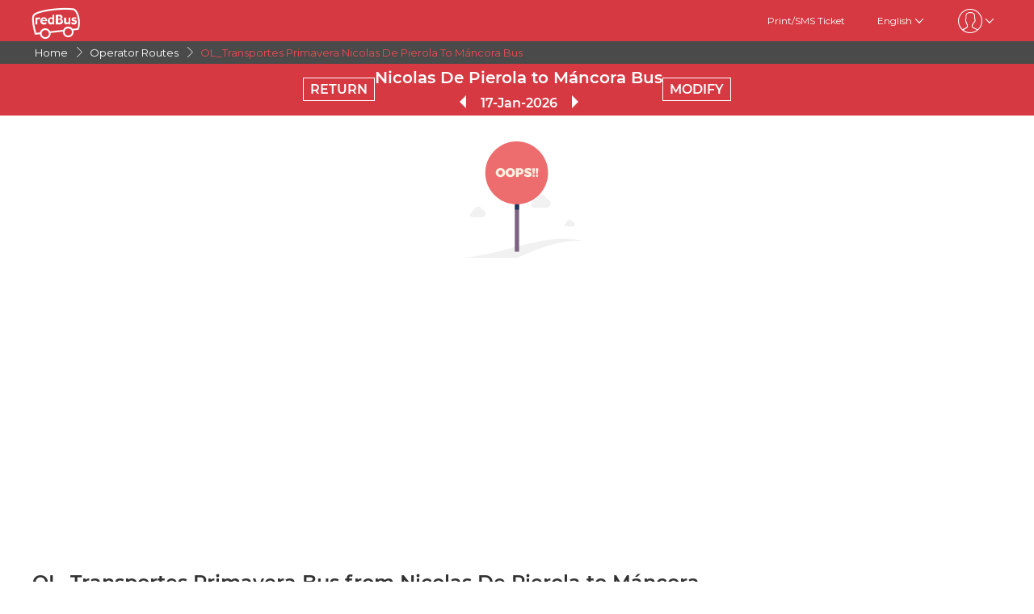

--- FILE ---
content_type: text/html; charset=utf-8
request_url: https://www.redbus.pe/en/bus-fares/ol-transportes-primavera-nicolas-de-pierola-to-m-ncora
body_size: 10751
content:
<!DOCTYPE html>
        <html lang="en">
        <head>
               <title>Nicolas De Pierola to Máncora with OL_Transportes Primavera | Buy your bus tickets</title>
               <link rel="canonical" href="https://www.redbus.pe/en/bus-fares/ol-transportes-primavera-nicolas-de-pierola-to-m-ncora">
               <meta http-equiv="content-type" content="text/html; charset=UTF-8">
               <meta name="viewport" content="initial-scale=1.0">
               <meta name="description" content="Travel safely in OL_Transportes Primavera from Nicolas De Pierola to Máncora. Find out about prices, schedules and available seats on redBus.pe ✅.">
               <meta name="classification" content="Travel">
               
                <meta property="og:type" content="website" />
                <meta property="og:description" content="Travel safely in OL_Transportes Primavera from Nicolas De Pierola to Máncora. Find out about prices, schedules and available seats on redBus.pe ✅.">
                <meta property="og:site_name" content="redBus" />
                <meta property="og:image" content="https://www.redbus.id/seoassets/redbus_logo.png">
                <meta property="og:image:type" content="image/png" />
                <meta property="og:image:width" content="200" />
                <meta property="og:image:height" content="200" />
                <meta property="og:url" content="https://www.redbus.pe/en/bus-fares/ol-transportes-primavera-nicolas-de-pierola-to-m-ncora">
                <meta property="og:title" content="Nicolas De Pierola to Máncora with OL_Transportes Primavera | Buy your bus tickets">
                <meta name="robots" content="index, follow">
                
                <link rel="shortcut icon" type="image/ico" href="/seoassets/favicon.ico">
                <link rel="preconnect" href="https://s1.rdbuz.com">
                       <link rel="preconnect" href="https://s2.rdbuz.com">
                       <link rel="preconnect" href="https://s3.rdbuz.com">
                       <link rel="preload" href="/seoassets/fonts/Montserrat-Regular_9Wlhyw.woff2" as="font" type="font/woff2" crossorigin>
                       <link rel="preload" href="/seoassets/fonts/Montserrat-SemiBold_bZF3gnD_g.woff2" as="font" type="font/woff2" crossorigin>
                       <link rel="preload" as="font" href="/seoassets/fonts/icomoon.woff2?ge98hm" type="font/woff2" crossorigin="anonymous">
                <link rel="preload stylesheet" as="style" href="/seoassets/dcr_bo_routes.css?v=1768299274773">
                <script src="/seoassets/dcr_bo_routes.js?v=1768299274773" defer></script>
                <style>*{margin:0;padding:0;font-family:Montserrat,sans-serif}html{scroll-behavior:smooth;}#c_scrollToTop{position:fixed;right:10px;bottom:10px;z-index:9999;cursor:pointer;width:50px;height:50px;background-color:#3498db;text-indent:-9999px;display:none;-webkit-border-radius:60px;-moz-border-radius:60px;border-radius:60px}#c_scrollToTop>span{position:absolute;top:50%;left:50%;margin-left:-8px;margin-top:-12px;height:0;width:0;border:8px solid transparent;border-bottom-color:#fff}</style>
                
                <link rel="alternate" hreflang="en-PE" href="https://www.redbus.pe/en/bus-fares/ol-transportes-primavera-nicolas-de-pierola-to-m-ncora"><link rel="alternate" hreflang="es-PE" href="https://www.redbus.pe/pasajes-en-bus/ol-transportes-primavera-nicolas-de-pierola-a-m-ncora">
                
                
                <style>
                    @font-face {
                        font-family: "Montserrat";
                        font-style: normal;
                        font-weight: 400;
                        src: local("Montserrat Regular"), local("Montserrat-Regular"), url('/seoassets/fonts/Montserrat-Regular_9Wlhyw.woff2') format("woff2");
                        unicode-range: U+0000-00FF, U+0131, U+0152-0153, U+02BB-02BC, U+02C6, U+02DA, U+02DC, U+2000-206F, U+2074, U+20AC, U+2122, U+2212, U+2215;
                        font-display: optional;
                    }
                    @font-face {
                        font-family: "Montserrat";
                        font-style: normal;
                        font-weight: 600;
                        src: local("Montserrat Bold"), local("Montserrat-Bold"), url('/seoassets/fonts/Montserrat-SemiBold_bZF3gnD_g.woff2') format("woff2");
                        unicode-range: U+0000-00FF, U+0131, U+0152-0153, U+02BB-02BC, U+02C6, U+02DA, U+02DC, U+2000-206F, U+2074, U+20AC, U+2122, U+2212, U+2215;
                        font-display: optional;
                    }
                </style>
                <style>
                    .sr_only {
                        position: absolute;
                        width: 1px;
                        height: 1px;
                        padding: 0;
                        margin: -1px;
                        overflow: hidden;
                        clip: rect(0, 0, 0, 0);
                        white-space: nowrap;
                        border-width: 0;
                    }
                </style>
        </head>
        <body>
            <div id="root"><div><div><div class="D121_header_wrapper"><header class="D121_header"><div class="D121_header_container"><div class="head-wrap"><a href="https://www.redbus.pe/en" title="redBus_home" class="D121_redbus_home_anchor"> <i class="icon icon-redBus_Logo D121_logo_main"></i> </a><nav class="D121_product_nav mob-hide"></nav><nav class="D121_options_nav options-nav mob-hide"><a class="D121_options_nav_a" href="https://www.redbus.pe/Home/PrintTicket"> <!-- -->Print/SMS Ticket<!-- --> </a><span class="D121_options_nav_a">English<i class="icon icon-down D121_icon_down"></i></span><span class="D121_options_nav_a"><i class="icon D121_icon_userlogo icon-userprofile"></i><i class="icon icon-down D121_icon_down"></i></span></nav><div id="D121_dropPopover" class="D121_dropPopover "></div><div id="D121_signupDrop" class="D121_signupDrop "></div></div></div></header></div><div class="C122_breadCrumb"><nav aria-label="Breadcrumb" class="C122_headerContainer"><ol itemscope="" itemType="https://schema.org/BreadcrumbList"><li itemProp="itemListElement" itemscope="" itemType="https://schema.org/ListItem"><a itemProp="item" href="https://www.redbus.pe/"><span itemProp="name">Home</span></a><span class="DC122_arrow"><i class="icon icon-right"></i></span><meta itemProp="position" content="1"/></li><li itemProp="itemListElement" itemscope="" itemType="https://schema.org/ListItem"><a itemProp="item" href="/en/bus-fares/bus-operators-routes-directory"><span itemProp="name">Operator Routes</span></a><span class="DC122_arrow"><i class="icon icon-right"></i></span><meta itemProp="position" content="2"/></li><li itemProp="itemListElement" itemscope="" itemType="https://schema.org/ListItem"><span itemProp="name">OL_Transportes Primavera Nicolas De Pierola To Máncora Bus</span><meta itemProp="position" content="3"/></li></ol><div class="C122_fareStarts"></div></nav></div><div class="D127_head D127_bo_head"><div class="D127_head_container D127_bo_container"><div class="D127_head_first" id="D127_return_cal"><span>RETURN</span></div><div class="D127_head_middle"><div><h1 class ="D127_boroute_h1"  > Nicolas De Pierola to Máncora Bus </h1></div><script type="application/ld+json">{"@context":"http://schema.org","@type":"BusTrip","departureBusStop":{"@type":"BusStop","name":"Nicolas De Pierola"},"arrivalBusStop":{"@type":"BusStop","name":"Máncora"},"provider":{"@type":"Organization","name":"OL_Transportes Primavera"}}</script><div><span class="icon icon-triangle_left D127_arrows D127_inactive"></span><span id="D127_date"> <!-- -->17-Jan-2026<!-- --> </span><span class="icon icon-triangle_right D127_arrows"></span></div></div><div class="D127_head_last"><span class="D127_head_modify " id="D127_modify_cal">MODIFY</span></div></div></div><div id="D127_main" class="D127_container_margin" style="min-height:471px;max-height:471px;margin:32px auto;width:1200px"><div id="D127_preload"><div class="D127_Srp_header_preload"></div><ul class="D127_PL_list"><li class="D127_PL_srp"><div class="D127_PL_icon-wrap"><div class="D127_PL_icon shine-me"></div></div><div class="D127_PL_cont_wrap_1"><strong class="D127_PL_cont_1 shine-me"></strong><div class="D127_PL_cont_2 shine-me"></div></div><div class="D127_PL_cont_wrap_1"><strong class="D127_PL_cont_1 shine-me"></strong><div class="D127_PL_cont_2 shine-me"></div></div><div class="D127_PL_cont_wrap_1"><strong class="D127_PL_cont_1 shine-me"></strong><div class="D127_PL_cont_2 shine-me"></div></div><div class="D127_PL_cont_wrap_1"><strong class="D127_PL_cont_1 shine-me"></strong><div class="D127_PL_cont_2 shine-me"></div></div><div class="D127_PL_cont_wrap_1"><strong class="D127_PL_cont_1 shine-me"></strong><div class="D127_PL_cont_2 shine-me"></div></div><div class="D127_PL_cont_wrap_2"><div class="D127_PL_cont_3"><div class="shine-me"></div></div><div class="D127_PL_cont_3"><div class="shine-me"></div></div><div class="D127_PL_cont_3"><div class="shine-me"></div></div></div></li><li class="D127_PL_srp"><div class="D127_PL_icon-wrap"><div class="D127_PL_icon shine-me"></div></div><div class="D127_PL_cont_wrap_1"><strong class="D127_PL_cont_1 shine-me"></strong><div class="D127_PL_cont_2 shine-me"></div></div><div class="D127_PL_cont_wrap_1"><strong class="D127_PL_cont_1 shine-me"></strong><div class="D127_PL_cont_2 shine-me"></div></div><div class="D127_PL_cont_wrap_1"><strong class="D127_PL_cont_1 shine-me"></strong><div class="D127_PL_cont_2 shine-me"></div></div><div class="D127_PL_cont_wrap_1"><strong class="D127_PL_cont_1 shine-me"></strong><div class="D127_PL_cont_2 shine-me"></div></div><div class="D127_PL_cont_wrap_1"><strong class="D127_PL_cont_1 shine-me"></strong><div class="D127_PL_cont_2 shine-me"></div></div><div class="D127_PL_cont_wrap_2"><div class="D127_PL_cont_3"><div class="shine-me"></div></div><div class="D127_PL_cont_3"><div class="shine-me"></div></div><div class="D127_PL_cont_3"><div class="shine-me"></div></div></div></li><li class="D127_PL_srp"><div class="D127_PL_icon-wrap"><div class="D127_PL_icon shine-me"></div></div><div class="D127_PL_cont_wrap_1"><strong class="D127_PL_cont_1 shine-me"></strong><div class="D127_PL_cont_2 shine-me"></div></div><div class="D127_PL_cont_wrap_1"><strong class="D127_PL_cont_1 shine-me"></strong><div class="D127_PL_cont_2 shine-me"></div></div><div class="D127_PL_cont_wrap_1"><strong class="D127_PL_cont_1 shine-me"></strong><div class="D127_PL_cont_2 shine-me"></div></div><div class="D127_PL_cont_wrap_1"><strong class="D127_PL_cont_1 shine-me"></strong><div class="D127_PL_cont_2 shine-me"></div></div><div class="D127_PL_cont_wrap_1"><strong class="D127_PL_cont_1 shine-me"></strong><div class="D127_PL_cont_2 shine-me"></div></div><div class="D127_PL_cont_wrap_2"><div class="D127_PL_cont_3"><div class="shine-me"></div></div><div class="D127_PL_cont_3"><div class="shine-me"></div></div><div class="D127_PL_cont_3"><div class="shine-me"></div></div></div></li></ul><div class="D127_view_more_preload"></div></div><div id="D127_bus_images" class="D127_modal D127_hide" style="padding-top:100px;height:100%;width:100%"><div class="D127_preview">0</div></div></div><article class="D103_main D103_container" style="container-style:[object Object]"><div class="D103_h2"><h2   id ="toc_id_3"> OL_Transportes Primavera Bus from Nicolas De Pierola  to Máncora </h2></div><div class="D103_p"><p>Travelers book OL_Transportes Primavera bus tickets as they are provided with quick service and safe travels when they ride from Nicolas De Pierola to Máncora. The bus company promises a first-class comfort service for any commuter such as business or leisure travelers. OL_Transportes Primavera provides effective bus services from Nicolas De Pierola to Máncora. The crew of expert drivers and staff ensures passengers have a  smooth ride without any discomfort.</p></div></article><div class="D245_container"><div class="D245_sub_heading">ENJOY THE APP!!</div><div class="D245_containers"><div class="D245_rating_container"><div class="D245_text_container"><div class="text_paragraph"><div class="round"><div class="tick"></div></div><p>Quick access</p></div><div class="text_paragraph"><div class="tick-container"><div class="tick"></div></div><p>Superior live tracking</p></div></div><div class="D245_ratings"><div class="D245_Playstore"><p class="ratings_count"><strong>4.7</strong> <span class="icon icon-star"></span></p><p class="download_app_text">3300 reviews</p><p class="App_name">Play Store</p></div><div class="D245_IOS"><p class="ratings_count"><strong>4.7</strong> <span class="icon icon-star"></span></p><p class="download_app_text">3300 reviews</p><p class="App_name">App Store</p></div></div></div><div class="D245_QR_code"><p class="D245_text">Scan to download</p><img src="https://st.redbus.in/seo/per/PE_Thank_you_page_app_instal_nudge_w_QR-code.png" alt="Scan to download" class="D245_QR_code_image"/></div><div class="D245_ratingContainer"><p class="D245_text">Download the App on</p><div class="download_playstore"><a href="https://m6pe.app.link/r0vAUjK4gGb" aria-label="Download redBus app from Play Store"><img class="play_store" loading="lazy" src="https://st.redbus.in/seo/icon_img/webp/play_store.webp" alt="play-store" height="40" width="137"/></a></div><div class="download_playstore"><a href="https://m6pe.app.link/r0vAUjK4gGb" aria-label="Download redBus app from App Store"><img class="play_store" loading="lazy" src="https://st.redbus.in/seo/icon_img/webp/app-store.webp" alt="app-store" height="40" width="137"/></a></div></div></div><script type="application/ld+json">{"@context":"http://schema.org/","@type":"MobileApplication","name":"redBus App","aggregateRating":{"@type":"AggregateRating","ratingValue":"4.7","reviewCount":"3300"},"applicationCategory":"TravelApplication","operatingSystem":"Android, iOS"}</script></div><article class="D103_main D103_container" style="container-style:[object Object]"><div class="D103_h2"><h2   id ="toc_id_5"> Why book a OL_Transportes Primavera bus when travelling from Nicolas De Pierola to Máncora? </h2></div><div class="D103_p"><p>If you want to travel by bus from Nicolas De Pierola to Máncora as comfortably as possible, you should consider traveling in OL_Transportes Primavera. The transportation company offers a first class service on all kinds of trips with the operator. Visiting a family member or just exploring the country, whatever reason you might have, OL_Transportes Primavera is here to ensure that you reach your destination safely. You are treated with luxury and comfort in a OL_Transportes Primavera bus when traveling from Nicolas De Pierola to Máncora.</p></div></article><section class="D108_main"><div class="D108_interlink_interlink"><div class="interlinks_header" data-linkIndex="0"><div><h2 class ="D108_hd"  > Popular Bus Routes to Máncora </h2></div><i class="icon icon-down"></i></div><div class="D108_links hide"><ul class="D108_list" data-linkIndex="0"><li class="D108_item"><a href="/en/bus-tickets/chiclayo-to-mancora">Chiclayo to Máncora Bus</a></li><li class="D108_item"><a href="/en/bus-tickets/lima-to-m-ncora">Lima to Máncora Bus</a></li><li class="D108_item"><a href="/en/bus-tickets/trujillo-to-mancora">Trujillo to Máncora Bus</a></li><li class="D108_item"><a href="/en/bus-tickets/chimbote-to-mancora">Chimbote to Máncora Bus</a></li><li class="D108_item"><a href="/en/bus-tickets/tumbes-to-mancora">Tumbes to Máncora Bus</a></li><li class="D108_item"><a href="/en/bus-tickets/routes-directory">more &gt;&gt;</a></li></ul></div></div><div class="D108_interlink_interlink"><div class="interlinks_header" data-linkIndex="1"><div><h2 class ="D108_hd"  > Top Routes For OL_Transportes Primavera </h2></div><i class="icon icon-down"></i></div><div class="D108_links hide"><ul class="D108_list" data-linkIndex="1"><li class="D108_item"><a href="/en/bus-fares/ol-transportes-primavera-lima-to-trujillo">Transportes Primavera Lima to Trujillo</a></li><li class="D108_item"><a href="/en/bus-fares/bus-operators-routes-directory">more &gt;&gt;</a></li></ul></div></div><div class="D108_interlink_interlink"><div class="interlinks_header" data-linkIndex="2"><div><h2 class ="D108_hd"  > Top Cities for OL_Transportes Primavera </h2></div><i class="icon icon-down"></i></div><div class="D108_links hide"><ul class="D108_list" data-linkIndex="2"><li class="D108_item"><a href="/en/bus-travel/transportes-primavera-trujillo">Transportes Primavera Trujillo</a></li><li class="D108_item"><a href="/en/bus-travel/ol-transportes-primavera-lima">Transportes Primavera Lima</a></li><li class="D108_item"><a href="/en/bus/operator-city-directory">more &gt;&gt;</a></li></ul></div></div><div class="D108_interlink_interlink"><div class="interlinks_header" data-linkIndex="3"><div><h2 class ="D108_hd"  > Other Bus Routes </h2></div><i class="icon icon-down"></i></div><div class="D108_links hide"><ul class="D108_list" data-linkIndex="3"><li class="D108_item"><a href="/en/bus-tickets/chepen-to-javier-prado">Chepén to Javier Prado Bus</a></li><li class="D108_item"><a href="/en/bus-tickets/mancora-to-pacasmayo">Máncora to Pacasmayo Bus</a></li><li class="D108_item"><a href="/en/bus-tickets/pausa-to-la-victoria">Pausa to La Victoria Bus</a></li><li class="D108_item"><a href="/en/bus-tickets/bagua-chica-to-terminal-pucara">Bagua Chica to Terminal Pucara Bus</a></li><li class="D108_item"><a href="/en/bus-tickets/terminal-cavassa-to-lima">Terminal Cavassa to Lima Bus</a></li><li class="D108_item"><a href="/en/bus-tickets/la-victoria-to-terminal-terrestre-de-huanta">La Victoria to Terminal Terrestre De Huanta Bus</a></li><li class="D108_item"><a href="/en/bus-tickets/av-progreso-to-terminal-terrestre-el-chimbador">Av. Progreso to Terminal Terrestre El Chimbador Bus</a></li><li class="D108_item"><a href="/en/bus-tickets/lima-to-incuyo-aya">Lima to Incuyo (Aya) Bus</a></li><li class="D108_item"><a href="/en/bus-tickets/olmos-to-tarapoto">Olmos to Tarapoto Bus</a></li><li class="D108_item"><a href="/en/bus-tickets/yurimaguas-to-segunda-jerusalen">Yurimaguas to Segunda Jerusalen Bus</a></li><li class="D108_item"><a href="/en/bus-tickets/independencia-to-javier-prado">Independencia to Javier Prado Bus</a></li><li class="D108_item"><a href="/en/bus-tickets/cahuide-to-la-victoria">Cahuide to La Victoria Bus</a></li><li class="D108_item"><a href="/en/bus-tickets/saposoa-to-yurimaguas">Saposoa to Yurimaguas Bus</a></li><li class="D108_item"><a href="/en/bus-tickets/ica-to-javier-prado">Ica to Javier Prado Bus</a></li><li class="D108_item"><a href="/en/bus-tickets/av-juan-pablo-to-tumbes">Av Juan Pablo to Tumbes Bus</a></li></ul><ul class="D108_list" data-linkIndex="3"><li class="D108_item"><a href="/en/bus-tickets/terminal-ica-to-terminal-ilo">Terminal Ica to Terminal Ilo Bus</a></li><li class="D108_item"><a href="/en/bus-tickets/barranca-to-yungay">Barranca to Yungay Bus</a></li><li class="D108_item"><a href="/en/bus-tickets/chepen-to-terminal-tarapoto">Chepén to Terminal Tarapoto Bus</a></li><li class="D108_item"><a href="/en/bus-tickets/agencia-huaura-to-m-ncora">Agencia Huaura to Máncora Bus</a></li><li class="D108_item"><a href="/en/bus-tickets/chachapoyas-to-javier-prado">Chachapoyas to Javier Prado Bus</a></li><li class="D108_item"><a href="/en/bus-tickets/routes-directory">more &gt;&gt;</a></li></ul></div></div><div class="D108_interlink_interlink"><div class="interlinks_header" data-linkIndex="4"><div><h2 class ="D108_hd"  > Other Bus Operators </h2></div><i class="icon icon-down"></i></div><div class="D108_links hide"><ul class="D108_list" data-linkIndex="4"><li class="D108_item"><a href="/en/operator/internacional-crucero-bus-tickets">Internacional Crucero</a></li><li class="D108_item"><a href="/en/operator/mendoza-bus-bus-tickets">Mendoza Bus</a></li><li class="D108_item"><a href="/en/operator/royal-palace-bus-tickets">Royal Palace</a></li><li class="D108_item"><a href="/en/operator/linea-bus-tickets">Linea</a></li><li class="D108_item"><a href="/en/operator/latino-tours-bus-tickets">Latino Tours</a></li><li class="D108_item"><a href="/en/operator/transportes-expreso-14-bus-tickets">Transportes Expreso 14</a></li><li class="D108_item"><a href="/en/operator/delgado-rodriguez-bus-tickets">Delgado Rodriguez</a></li><li class="D108_item"><a href="/en/operator/divino-vip-bus-tickets">Divino VIP</a></li><li class="D108_item"><a href="/en/operator/turismo-rosario-bus-tickets">Rosario VIP</a></li><li class="D108_item"><a href="/en/operator/peruvian-bus-bus-tickets">Peruvian Bus</a></li><li class="D108_item"><a href="/en/operator/wari-palomino-bus-tickets">Palomino</a></li><li class="D108_item"><a href="/en/operator/transtur-bus-tickets">TRANSTUR</a></li><li class="D108_item"><a href="/en/operator/america-express-bus-tickets">America Express</a></li><li class="D108_item"><a href="/en/operator/transportes-nacional-san-pedro-bus-tickets">Transportes Nacional San Pedro</a></li><li class="D108_item"><a href="/en/operator/santa-ana-bus-tickets">Santa ana</a></li></ul><ul class="D108_list" data-linkIndex="4"><li class="D108_item"><a href="/en/operator/turismo-tacna-internacional-bus-tickets">Turismo Tacna Internacional</a></li><li class="D108_item"><a href="/en/operator/turismo-san-luis-bus-tickets">Turismo San Luis</a></li><li class="D108_item"><a href="/en/operator/turismo-universal-bus-tickets">Turismo Universal</a></li><li class="D108_item"><a href="/en/operator/allinbus-bus-tickets">Allinbus</a></li><li class="D108_item"><a href="/en/operator/turismo-puma-bus-tickets">Turismo Puma</a></li><li class="D108_item"><a href="/en/operator/bus-operators-directory">more &gt;&gt;</a></li></ul></div></div></section><div class="D109_footerLink"><div class="D109_footerLinkContainer"><section><div><h2 class ="D109_heading"  > Discover Peruvian cities by bus </h2></div><ul><li><a href="/en/city/arequipa-bus-tickets">Bus tickets to Arequipa</a></li><li><a href="/en/city/paracas-bus-tickets">Bus tickets to Paracas</a></li><li><a href="/en/city/ica-bus-tickets">Bus tickets to Ica</a></li><li><a href="/en/city/ayacucho-bus-tickets">Bus tickets to Ayacucho</a></li><li><a href="/en/city/trujillo-bus-tickets">Bus tickets to Trujillo</a></li><li><a href="/en/city/mancora-bus-tickets">Bus tickets to Mancora</a></li><li><a href="/en/city/chiclayo-bus-tickets">Bus tickets to Chiclayo</a></li><li><a href="/en/city/nazca-bus-tickets">Bus tickets to Nazca</a></li><li><a href="/en/city/huaraz-bus-tickets">Bus tickets to Huaraz</a></li><li><a href="/en/city/cusco-bus-tickets">Bus tickets to Cusco</a></li><li><a href="/en/buses/cities-directory">Peruvian Cities by Bus</a></li></ul></section><section><div><h2 class ="D109_heading"  > Bus companies in Peru </h2></div><ul><li><a href="/en/operator/civa-bus-tickets">Booking Civa bus tickets</a></li><li><a href="/en/operator/oltursa-bus-tickets">Booking Oltursa bus tickets</a></li><li><a href="/en/operator/tepsa-bus-tickets">Booking Tepsa bus tickets</a></li><li><a href="/en/operator/linea-bus-tickets">Booking Linea bus tickets</a></li><li><a href="/en/operator/megabus-bus-tickets">Booking Megabus bus tickets</a></li><li><a href="/en/operator/movil-tours-bus-tickets">Booking Movil bus tickets</a></li><li><a href="/en/operator/excluciva-bus-tickets">Booking Excluciva bus tickets</a></li><li><a href="/en/operator/perubus-bus-tickets">Booking Perubus bus tickets</a></li><li><a href="/en/operator/wari-palomino-bus-tickets">Booking Wari Palomino bus tickets</a></li><li><a href="/en/operator/bus-operators-directory">Peru Bus Companies</a></li></ul></section><section><div><h2 class ="D109_heading"  > Find bus tickets </h2></div><ul><li><a href="/en/bus-tickets/lima-to-arequipa">Bus tickets from Lima to Arequipa</a></li><li><a href="/en/bus-tickets/lima-to-cusco">Bus tickets from Lima to Cusco</a></li><li><a href="/en/bus-tickets/lima-to-huaraz">Bus tickets from Lima to Huaraz</a></li><li><a href="/en/bus-tickets/lima-to-ica">Bus tickets from Lima to Ica</a></li><li><a href="/en/bus-tickets/lima-to-mancora">Bus tickets from Lima to Mancora</a></li><li><a href="/en/bus-tickets/lima-to-nazca">Bus tickets from Lima to Nazca</a></li><li><a href="/en/bus-tickets/lima-to-paracas">Bus tickets from Lima to Paracas</a></li><li><a href="/en/bus-tickets/lima-to-trujillo">Bus tickets from Lima to Trujillo</a></li><li><a href="/en/bus-tickets/lima-to-chiclayo">Bus tickets from Lima to Chiclayo</a></li><li><a href="/en/bus-tickets/lima-to-ayacucho">Bus tickets from Lima to Ayacucho</a></li><li><a href="/en/bus-tickets/lima-to-cajamarca">Bus tickets from Lima to Cajamarca</a></li><li><a href="/en/bus-tickets/lima-to-tacna">Bus tickets from Lima to Tacna</a></li><li><a href="/en/bus-tickets/lima-to-tarapoto">Bus tickets from Lima to Tarapoto</a></li><li><a href="/en/bus-tickets/routes-directory">Peru Bus Tickets</a></li></ul></section></div></div><footer class="C111_footer"><div class="C111_footerContainer"><section class=""><div class="C111_logo"><span class="icon icon-redBus_Logo"></span></div><div class="DC111_text_content">redBus is the world's largest online bus ticket booking service. It has been trusted by more than 25 million customers globally. redBus offers bus ticket bookings through websites, iOS and android applications for major routes in Latam(Columbia and Peru).</div></section><section class="footerLinksHeader"><p class="footer_heading">About redBus</p><ul><li><a href="https://www.redbus.pe/en/info/aboutus">About Us</a></li></ul><ul><li><a href="https://www.redbus.pe/en/info/contactus">Contact us</a></li></ul><ul><li><a href="https://www.redbus.pe/en/book-bus-tickets-of-the-safest-bus-companies-in-peru">Companies</a></li></ul><ul><li><a href="https://www.redbus.pe/en/sitemap.html">Sitemap</a></li></ul></section><section class="footerLinksHeader"><p class="footer_heading">Info</p><ul><li><a href="https://www.redbus.pe/en/info/termscondition">T &amp; C</a></li></ul><ul><li><a href="https://www.redbus.pe/en/info/privacypolicy">Privacy Terms</a></li></ul><ul><li><a href="https://www.redbus.pe/en/info/cookiepolicy">Cookie Provisions</a></li></ul><ul><li><a href="https://www.redbus.pe/en/info/faq">Question and answer</a></li></ul><ul><li><a href="https://www.redbus.pe/en/info/reimbursementpolicy">Reimbursement Policy</a></li></ul><ul><li><a href="https://www.redbus.pe/en/bookofcomplaints">Book of complaints</a></li></ul><ul><li><a href="https://partner.redbus.pe/">Agent Registration</a></li></ul></section><section class="footerLinksHeader"><p class="footer_heading">Global Sites</p><ul><li><a href="https://www.redbus.in/">India</a></li></ul><ul><li><a href="https://www.redbus.id/">Indonesia</a></li></ul><ul><li><a href="https://www.redbus.sg/">Singapore</a></li></ul><ul><li><a href="https://www.redbus.my/">Malaysia</a></li></ul><ul><li><a href="https://www.redbus.vn/">Vietnam</a></li></ul><ul><li><a href="https://www.redbus.com.kh/">Cambodia</a></li></ul><ul><li><a href="https://www.redbus.co/">Colombia</a></li></ul><ul><li><a href="https://www.redbus.pe/">Peru</a></li></ul><ul><li><a href="https://www.redbus.com/">International</a></li></ul></section></div><div class="C111_social_media_wrap"><div class="C111_copyright">Ⓒ 2025 ibibogroup All rights reserverd</div><div class="C111_socialIcons"><a title="facebook" href="https://www.facebook.com/redBus.pe/"><span class="icon-social_facebook"></span></a><a title="twitter" href="https://twitter.com/redbus_pe"><span class=""></span></a><a title="instagram" href="https://www.instagram.com/redbus_pe"><span class="icon-social_instagram"></span></a></div></div></footer></div></div></div>
            <div id="signUpMod"></div>
            <div id="center-loader"></div>
            <div id="toast"></div>
            <script>
                if(!true){window.dataLayer=[];}
                console.log("RB-IIP: V294");
            </script>
            <span onclick="scrollTopAnimated(500)" id="c_scrollToTop" style="display: none;">Top<span></span></span>
            <script>window.INITIAL_STATE={"partials":{"partialData":[{"uiComponentId":"C_121","dataType":"HEADER","content":{"heading":"OL_Transportes Primavera Bus from Nicolas De Pierola  to Máncora","var1":"reviews","data":{"menu":[{"imageURL":"icon-redBus_Logo","type":"logo"}],"subMenu":[{"label":"Print\u002FSMS Ticket","link":"Home\u002FPrintTicket","type":"labelWithlink"},{"type":"dropdown","values":[{"label":"English","link":"en\u002Fbus-fares\u002Fol-transportes-primavera-nicolas-de-pierola-to-m-ncora"},{"label":"Español","link":"pasajes-en-bus\u002Fol-transportes-primavera-nicolas-de-pierola-a-m-ncora"}]},{"type":"signindropdown","values":[{"label":"Sign In\u002FSign Up","showSignInIframe":true},{"label":"My Trips","link":"myprofile#trips","showOnLoggedin":true},{"label":"Wallet","link":"myprofile#walletHistory","showOnLoggedin":true},{"label":"My Profile","link":"myprofile#","showOnLoggedin":true},{"label":"Change Password","link":"myprofile#updatePassword","showOnLoggedin":true},{"label":"Sign Out","showOnLoggedin":true,"isLogout":true}]}],"navMenu":[{"label":"Login\u002FSignup","link":"signin-iframe","type":"labelWithlink","identifier":"signin_signup"},{"label":"Profile","link":"user\u002Fprofile","type":"labelWithlink","showOnLoggedin":true,"identifier":"signin_signup"},{"label":"Wallet","link":"walletHistory","type":"labelWithlink","showOnLoggedin":true,"identifier":"signin_signup","isWallet":true},{"label":"Search Buses","type":"labelWithlink"},{"label":"Offers","link":"offers","type":"labelWithlink"},{"label":"Customer Care","link":"contactus","type":"labelWithlink"},{"label":"Get Ticket Details","link":"searchticket","type":"labelWithlink"},{"label":"Terms and Condition","link":"terms","type":"labelWithlink"},{"type":"dropdown","values":[{"label":"English","link":"en\u002Fbus-fares\u002Fol-transportes-primavera-nicolas-de-pierola-to-m-ncora"},{"label":"Español","link":"pasajes-en-bus\u002Fol-transportes-primavera-nicolas-de-pierola-a-m-ncora"}]},{"label":"Logout","type":"label","showOnLoggedin":true,"isLogout":true,"identifier":"signin_signup"}]}},"headerType":"h1","doNotShowOnTOC":true,"toc_id":"toc_id_0","isNoFetchInv":false,"isNoReview":true},{"uiComponentId":"C_122","dataType":"BREAD_CRUMB","content":{"data":[{"data":"Home","link":"https:\u002F\u002Fwww.redbus.pe\u002F","type":"LABEL_WITH_ABSOLUTE_LINK"},{"data":"Operator Routes","link":"en\u002Fbus-fares\u002Fbus-operators-routes-directory","type":"labelWithLink"},{"data":"OL_Transportes Primavera Nicolas De Pierola To Máncora Bus","type":"label"}]},"doNotShowOnTOC":true,"toc_id":"toc_id_1"},{"uiComponentId":"C_127","content":{"heading":"\u003Ccount\u003E results found for Nicolas De Pierola to Máncora","var1":"Alternate routes","var2":"Available Bus Options","var3":"Buses","var4":"View buses","var5":"KM","fareLabel":"Fare Starts From","returnLabel":"RETURN","routeLabel":"Nicolas De Pierola to Máncora Bus","colLabelOp":"OPERATOR","colLabelDept":"DEPARTURE","colLabelArr":"ARRIVAL","colLabelRatings":"RATINGS","colLabelSeats":"SEATS AVAILABLE","colLabelFare":"FARE","busLabelAmenities":"Amenities","busLabelBPDP":"Boarding & Dropping Points","busLabelReviews":"Reviews","busLabelCP":"Cancellation Policy","viewMoreOptionsLabel":"\u003CbusCount\u003E MORE BUS OPTIONS","seatsLabel":"SEATS","viewSeatsLabel":"VIEW SEATS","noRatingsLabel":"No Ratings","windowsLabel":"WINDOW","oopsLabel1":"Oops! No buses found.","oopsLabel2":"There are no buses found in this route for the selected date of journey. Please try a different route or date.","moreBusOptionsToolTip":"More Bus Options","busLabelBusPhotos":"Bus Photos","displaymsg":"We’re showing you buses for","displaymsg1":"To change the date click on the date panel above","displaymsg2":"Got it","modifyLabel":"MODIFY","ratingsLabel":"RATINGS","deptTimeLabel":"Dep time","priceLabel":"Price","pickUpLabel":"Boarding Points","dropOffLabel":"Dropping Points"},"headerType":"h1","doNotShowOnTOC":true,"toc_id":"toc_id_2"},{"uiComponentId":"C_103","content":{"heading":"OL_Transportes Primavera Bus from Nicolas De Pierola  to Máncora","body":"\u003Cp\u003ETravelers book OL_Transportes Primavera bus tickets as they are provided with quick service and safe travels when they ride from Nicolas De Pierola to Máncora. The bus company promises a first-class comfort service for any commuter such as business or leisure travelers. OL_Transportes Primavera provides effective bus services from Nicolas De Pierola to Máncora. The crew of expert drivers and staff ensures passengers have a  smooth ride without any discomfort.\u003C\u002Fp\u003E"},"headerType":"h2","country":"PER","toc_id":"toc_id_3"},{"uiComponentId":"C_245","content":{"heading":"ENJOY THE APP!","subHeading":"ENJOY THE APP!!","content1":"Scan to download","content2":"Download the App on","data":[{"label":"Rating","text":"4.7 ★"},{"label":"Reviews","text":"2M"},{"label":"Downloads","text":"50M+"}],"dataInfo":{"appRating":"4.7","appReviewCount":"3300","appStoreDownloadLink":"https:\u002F\u002Fm6pe.app.link\u002Fr0vAUjK4gGb","appStoreImg":"https:\u002F\u002Fst.redbus.in\u002Fseo\u002Ficon_img\u002Fwebp\u002Fapp-store.webp","appStoreImgAltTxt":"app-store","appText":"App Store","iosAppRating":"4.7","iosAppText":"3300 reviews","playStoreDownloadLink":"https:\u002F\u002Fm6pe.app.link\u002Fr0vAUjK4gGb","playStoreImg":"https:\u002F\u002Fst.redbus.in\u002Fseo\u002Ficon_img\u002Fwebp\u002Fplay_store.webp","playStoreImgAltTxt":"play-store","playStoreText":"Play Store","text":"3300 reviews","var2":"Quick access","var3":"Superior live tracking","var4":"https:\u002F\u002Fst.redbus.in\u002Fseo\u002Fper\u002FPE_Thank_you_page_app_instal_nudge_w_QR-code.png"}},"headerType":"h2","doNotShowOnTOC":true,"toc_id":"toc_id_4"},{"uiComponentId":"C_103","content":{"heading":"Why book a OL_Transportes Primavera bus when travelling from Nicolas De Pierola to Máncora?","body":"\u003Cp\u003EIf you want to travel by bus from Nicolas De Pierola to Máncora as comfortably as possible, you should consider traveling in OL_Transportes Primavera. The transportation company offers a first class service on all kinds of trips with the operator. Visiting a family member or just exploring the country, whatever reason you might have, OL_Transportes Primavera is here to ensure that you reach your destination safely. You are treated with luxury and comfort in a OL_Transportes Primavera bus when traveling from Nicolas De Pierola to Máncora.\u003C\u002Fp\u003E"},"headerType":"h2","country":"PER","toc_id":"toc_id_5"},{"uiComponentId":"C_108","group":"interlink","collection":[{"dataType":"POPULAR_SD_TO_DST","content":{"heading":"Popular Bus Routes to Máncora","data":[{"item":"Chiclayo to Máncora Bus","link":"en\u002Fbus-tickets\u002Fchiclayo-to-mancora"},{"item":"Lima to Máncora Bus","link":"en\u002Fbus-tickets\u002Flima-to-m-ncora"},{"item":"Trujillo to Máncora Bus","link":"en\u002Fbus-tickets\u002Ftrujillo-to-mancora"},{"item":"Chimbote to Máncora Bus","link":"en\u002Fbus-tickets\u002Fchimbote-to-mancora"},{"item":"Tumbes to Máncora Bus","link":"en\u002Fbus-tickets\u002Ftumbes-to-mancora"},{"item":"more \u003E\u003E","link":"en\u002Fbus-tickets\u002Froutes-directory","type":"labelWithLink"}]},"toc_id":"toc_id_6"},{"dataType":"POPULAR_OP_SD_FOR_OP","content":{"heading":"Top Routes For OL_Transportes Primavera","data":[{"item":"Transportes Primavera Lima to Trujillo","link":"en\u002Fbus-fares\u002Fol-transportes-primavera-lima-to-trujillo"},{"item":"more \u003E\u003E","link":"en\u002Fbus-fares\u002Fbus-operators-routes-directory","type":"labelWithLink"}]},"toc_id":"toc_id_7"},{"dataType":"POPULAR_LOCATION_FOR_OP","content":{"heading":"Top Cities for OL_Transportes Primavera","data":[{"item":"Transportes Primavera Trujillo","link":"en\u002Fbus-travel\u002Ftransportes-primavera-trujillo"},{"item":"Transportes Primavera Lima","link":"en\u002Fbus-travel\u002Fol-transportes-primavera-lima"},{"item":"more \u003E\u003E","link":"en\u002Fbus\u002Foperator-city-directory","type":"labelWithLink"}]},"toc_id":"toc_id_8"},{"dataType":"OTHER_SD","content":{"heading":"Other Bus Routes","data":[{"item":"Chepén to Javier Prado Bus","link":"en\u002Fbus-tickets\u002Fchepen-to-javier-prado"},{"item":"Máncora to Pacasmayo Bus","link":"en\u002Fbus-tickets\u002Fmancora-to-pacasmayo"},{"item":"Pausa to La Victoria Bus","link":"en\u002Fbus-tickets\u002Fpausa-to-la-victoria"},{"item":"Bagua Chica to Terminal Pucara Bus","link":"en\u002Fbus-tickets\u002Fbagua-chica-to-terminal-pucara"},{"item":"Terminal Cavassa to Lima Bus","link":"en\u002Fbus-tickets\u002Fterminal-cavassa-to-lima"},{"item":"La Victoria to Terminal Terrestre De Huanta Bus","link":"en\u002Fbus-tickets\u002Fla-victoria-to-terminal-terrestre-de-huanta"},{"item":"Av. Progreso to Terminal Terrestre El Chimbador Bus","link":"en\u002Fbus-tickets\u002Fav-progreso-to-terminal-terrestre-el-chimbador"},{"item":"Lima to Incuyo (Aya) Bus","link":"en\u002Fbus-tickets\u002Flima-to-incuyo-aya"},{"item":"Olmos to Tarapoto Bus","link":"en\u002Fbus-tickets\u002Folmos-to-tarapoto"},{"item":"Yurimaguas to Segunda Jerusalen Bus","link":"en\u002Fbus-tickets\u002Fyurimaguas-to-segunda-jerusalen"},{"item":"Independencia to Javier Prado Bus","link":"en\u002Fbus-tickets\u002Findependencia-to-javier-prado"},{"item":"Cahuide to La Victoria Bus","link":"en\u002Fbus-tickets\u002Fcahuide-to-la-victoria"},{"item":"Saposoa to Yurimaguas Bus","link":"en\u002Fbus-tickets\u002Fsaposoa-to-yurimaguas"},{"item":"Ica to Javier Prado Bus","link":"en\u002Fbus-tickets\u002Fica-to-javier-prado"},{"item":"Av Juan Pablo to Tumbes Bus","link":"en\u002Fbus-tickets\u002Fav-juan-pablo-to-tumbes"},{"item":"Terminal Ica to Terminal Ilo Bus","link":"en\u002Fbus-tickets\u002Fterminal-ica-to-terminal-ilo"},{"item":"Barranca to Yungay Bus","link":"en\u002Fbus-tickets\u002Fbarranca-to-yungay"},{"item":"Chepén to Terminal Tarapoto Bus","link":"en\u002Fbus-tickets\u002Fchepen-to-terminal-tarapoto"},{"item":"Agencia Huaura to Máncora Bus","link":"en\u002Fbus-tickets\u002Fagencia-huaura-to-m-ncora"},{"item":"Chachapoyas to Javier Prado Bus","link":"en\u002Fbus-tickets\u002Fchachapoyas-to-javier-prado"},{"item":"more \u003E\u003E","link":"en\u002Fbus-tickets\u002Froutes-directory","type":"labelWithLink"}]},"toc_id":"toc_id_9"},{"dataType":"OTHER_OP","content":{"heading":"Other Bus Operators","data":[{"item":"Internacional Crucero","link":"en\u002Foperator\u002Finternacional-crucero-bus-tickets"},{"item":"Mendoza Bus","link":"en\u002Foperator\u002Fmendoza-bus-bus-tickets"},{"item":"Royal Palace","link":"en\u002Foperator\u002Froyal-palace-bus-tickets"},{"item":"Linea","link":"en\u002Foperator\u002Flinea-bus-tickets"},{"item":"Latino Tours","link":"en\u002Foperator\u002Flatino-tours-bus-tickets"},{"item":"Transportes Expreso 14","link":"en\u002Foperator\u002Ftransportes-expreso-14-bus-tickets"},{"item":"Delgado Rodriguez","link":"en\u002Foperator\u002Fdelgado-rodriguez-bus-tickets"},{"item":"Divino VIP","link":"en\u002Foperator\u002Fdivino-vip-bus-tickets"},{"item":"Rosario VIP","link":"en\u002Foperator\u002Fturismo-rosario-bus-tickets"},{"item":"Peruvian Bus","link":"en\u002Foperator\u002Fperuvian-bus-bus-tickets"},{"item":"Palomino","link":"en\u002Foperator\u002Fwari-palomino-bus-tickets"},{"item":"TRANSTUR","link":"en\u002Foperator\u002Ftranstur-bus-tickets"},{"item":"America Express","link":"en\u002Foperator\u002Famerica-express-bus-tickets"},{"item":"Transportes Nacional San Pedro","link":"en\u002Foperator\u002Ftransportes-nacional-san-pedro-bus-tickets"},{"item":"Santa ana","link":"en\u002Foperator\u002Fsanta-ana-bus-tickets"},{"item":"Turismo Tacna Internacional","link":"en\u002Foperator\u002Fturismo-tacna-internacional-bus-tickets"},{"item":"Turismo San Luis","link":"en\u002Foperator\u002Fturismo-san-luis-bus-tickets"},{"item":"Turismo Universal","link":"en\u002Foperator\u002Fturismo-universal-bus-tickets"},{"item":"Allinbus","link":"en\u002Foperator\u002Fallinbus-bus-tickets"},{"item":"Turismo Puma","link":"en\u002Foperator\u002Fturismo-puma-bus-tickets"},{"item":"more \u003E\u003E","link":"en\u002Foperator\u002Fbus-operators-directory","type":"labelWithLink"}]},"toc_id":"toc_id_10"}],"headerType":"h2"},{"uiComponentId":"C_109","dataType":"SEOFOOTER","content":{"data":[{"heading":{"label":"Discover Peruvian cities by bus"},"links":[{"label":"Bus tickets to Arequipa","link":"en\u002Fcity\u002Farequipa-bus-tickets"},{"label":"Bus tickets to Paracas","link":"en\u002Fcity\u002Fparacas-bus-tickets"},{"label":"Bus tickets to Ica","link":"en\u002Fcity\u002Fica-bus-tickets"},{"label":"Bus tickets to Ayacucho","link":"en\u002Fcity\u002Fayacucho-bus-tickets"},{"label":"Bus tickets to Trujillo","link":"en\u002Fcity\u002Ftrujillo-bus-tickets"},{"label":"Bus tickets to Mancora","link":"en\u002Fcity\u002Fmancora-bus-tickets"},{"label":"Bus tickets to Chiclayo","link":"en\u002Fcity\u002Fchiclayo-bus-tickets"},{"label":"Bus tickets to Nazca","link":"en\u002Fcity\u002Fnazca-bus-tickets"},{"label":"Bus tickets to Huaraz","link":"en\u002Fcity\u002Fhuaraz-bus-tickets"},{"label":"Bus tickets to Cusco","link":"en\u002Fcity\u002Fcusco-bus-tickets"},{"label":"Peruvian Cities by Bus","link":"en\u002Fbuses\u002Fcities-directory"}]},{"heading":{"label":"Bus companies in Peru"},"links":[{"label":"Booking Civa bus tickets","link":"en\u002Foperator\u002Fciva-bus-tickets"},{"label":"Booking Oltursa bus tickets","link":"en\u002Foperator\u002Foltursa-bus-tickets"},{"label":"Booking Tepsa bus tickets","link":"en\u002Foperator\u002Ftepsa-bus-tickets"},{"label":"Booking Linea bus tickets","link":"en\u002Foperator\u002Flinea-bus-tickets"},{"label":"Booking Megabus bus tickets","link":"en\u002Foperator\u002Fmegabus-bus-tickets"},{"label":"Booking Movil bus tickets","link":"en\u002Foperator\u002Fmovil-tours-bus-tickets"},{"label":"Booking Excluciva bus tickets","link":"en\u002Foperator\u002Fexcluciva-bus-tickets"},{"label":"Booking Perubus bus tickets","link":"en\u002Foperator\u002Fperubus-bus-tickets"},{"label":"Booking Wari Palomino bus tickets","link":"en\u002Foperator\u002Fwari-palomino-bus-tickets"},{"label":"Peru Bus Companies","link":"en\u002Foperator\u002Fbus-operators-directory"}]},{"heading":{"label":"Find bus tickets"},"links":[{"label":"Bus tickets from Lima to Arequipa","link":"en\u002Fbus-tickets\u002Flima-to-arequipa"},{"label":"Bus tickets from Lima to Cusco","link":"en\u002Fbus-tickets\u002Flima-to-cusco"},{"label":"Bus tickets from Lima to Huaraz","link":"en\u002Fbus-tickets\u002Flima-to-huaraz"},{"label":"Bus tickets from Lima to Ica","link":"en\u002Fbus-tickets\u002Flima-to-ica"},{"label":"Bus tickets from Lima to Mancora","link":"en\u002Fbus-tickets\u002Flima-to-mancora"},{"label":"Bus tickets from Lima to Nazca","link":"en\u002Fbus-tickets\u002Flima-to-nazca"},{"label":"Bus tickets from Lima to Paracas","link":"en\u002Fbus-tickets\u002Flima-to-paracas"},{"label":"Bus tickets from Lima to Trujillo","link":"en\u002Fbus-tickets\u002Flima-to-trujillo"},{"label":"Bus tickets from Lima to Chiclayo","link":"en\u002Fbus-tickets\u002Flima-to-chiclayo"},{"label":"Bus tickets from Lima to Ayacucho","link":"en\u002Fbus-tickets\u002Flima-to-ayacucho"},{"label":"Bus tickets from Lima to Cajamarca","link":"en\u002Fbus-tickets\u002Flima-to-cajamarca"},{"label":"Bus tickets from Lima to Tacna","link":"en\u002Fbus-tickets\u002Flima-to-tacna"},{"label":"Bus tickets from Lima to Tarapoto","link":"en\u002Fbus-tickets\u002Flima-to-tarapoto"},{"label":"Peru Bus Tickets","link":"en\u002Fbus-tickets\u002Froutes-directory"}]}]},"headerType":"h2","doNotShowOnTOC":true,"toc_id":"toc_id_11"},{"uiComponentId":"C_111","dataType":"FOOTER","content":{"data":{"sections":[{"heading":{"label":"About redBus"},"links":[{"label":"About Us","link":"en\u002Finfo\u002Faboutus"},{"label":"Contact us","link":"en\u002Finfo\u002Fcontactus"},{"label":"Companies","link":"en\u002Fbook-bus-tickets-of-the-safest-bus-companies-in-peru"},{"label":"Sitemap","link":"en\u002Fsitemap.html"}]},{"heading":{"label":"Info"},"links":[{"label":"T & C","link":"en\u002Finfo\u002Ftermscondition"},{"label":"Privacy Terms","link":"en\u002Finfo\u002Fprivacypolicy"},{"label":"Cookie Provisions","link":"en\u002Finfo\u002Fcookiepolicy"},{"label":"Question and answer","link":"en\u002Finfo\u002Ffaq"},{"label":"Reimbursement Policy","link":"en\u002Finfo\u002Freimbursementpolicy"},{"label":"Book of complaints","link":"en\u002Fbookofcomplaints"},{"label":"Agent Registration","link":"https:\u002F\u002Fpartner.redbus.pe\u002F","type":"LABEL_WITH_ABSOLUTE_LINK"}]},{"heading":{"label":"Global Sites"},"links":[{"label":"India","link":"https:\u002F\u002Fwww.redbus.in\u002F","type":"LABEL_WITH_ABSOLUTE_LINK"},{"label":"Indonesia","link":"https:\u002F\u002Fwww.redbus.id\u002F","type":"LABEL_WITH_ABSOLUTE_LINK"},{"label":"Singapore","link":"https:\u002F\u002Fwww.redbus.sg\u002F","type":"LABEL_WITH_ABSOLUTE_LINK"},{"label":"Malaysia","link":"https:\u002F\u002Fwww.redbus.my\u002F","type":"LABEL_WITH_ABSOLUTE_LINK"},{"label":"Vietnam","link":"https:\u002F\u002Fwww.redbus.vn\u002F","type":"LABEL_WITH_ABSOLUTE_LINK"},{"label":"Cambodia","link":"https:\u002F\u002Fwww.redbus.com.kh\u002F","type":"LABEL_WITH_ABSOLUTE_LINK"},{"label":"Colombia","link":"https:\u002F\u002Fwww.redbus.co\u002F","type":"LABEL_WITH_ABSOLUTE_LINK"},{"label":"Peru","link":"https:\u002F\u002Fwww.redbus.pe\u002F","type":"LABEL_WITH_ABSOLUTE_LINK"},{"label":"International","link":"https:\u002F\u002Fwww.redbus.com\u002F","type":"LABEL_WITH_ABSOLUTE_LINK"}]}],"aboutSection":{"headerIcon":"icon-redBus_Logo","content":{"label":"redBus is the world's largest online bus ticket booking service. It has been trusted by more than 25 million customers globally. redBus offers bus ticket bookings through websites, iOS and android applications for major routes in Latam(Columbia and Peru)."},"socialMediaLinks":[{"icon":"icon-social_facebook","link":"https:\u002F\u002Fwww.facebook.com\u002FredBus.pe\u002F","type":"facebook"},{"link":"https:\u002F\u002Ftwitter.com\u002Fredbus_pe","type":"twitter"},{"icon":"icon-social_instagram","link":"https:\u002F\u002Fwww.instagram.com\u002Fredbus_pe","type":"instagram"}],"footer":"Ⓒ 2025 ibibogroup All rights reserverd"},"organizationSection":{}}},"headerType":"h2","doNotShowOnTOC":true,"toc_id":"toc_id_12"}]},"currentCid":"","url":"\u002Fen\u002Fbus-fares\u002Fol-transportes-primavera-nicolas-de-pierola-to-m-ncora","isAMP":false,"pageMeta":{"country":"PER","language":"EN","defaultLanguage":"ES","langLabel":"English","countryCode":"PE","sourceId":"202151","destinationId":"195637","sourceName":"Nicolas De Pierola","destinationName":"Máncora","operatorId":["17204","21916"],"boRoutes":true,"pname":"boroutes","dtype":"DESKTOP","isSignedIn":false,"heroImage":"","oneTapSupport":true,"amenName":{},"operatorName":"OL_Transportes Primavera","channel":"WEB_DIRECT","businessUnit":"BUS","url":"https:\u002F\u002Fwww.redbus.pe\u002Fen\u002Fbus-fares\u002Fol-transportes-primavera-nicolas-de-pierola-to-m-ncora","cachedOffers":[{"Id":5542,"OfferCode":"PRIMERVIAJE","SalesChannel":"WEB_DIRECT","PhoneImageUrl":"","TabletImageUrl":"","ThumbnailUrl":"https:\u002F\u002Fst.redbus.in\u002FImages\u002FINDOFFER\u002Frubicon\u002Flatam\u002FOct_2025\u002FEnglish_Primer_Vaje\u002FFirst_tripe_80x80_English.png","WebdirectUrl":"https:\u002F\u002Fs3.rdbuz.com\u002Fofferbadge\u002FPeru_247x147.png","Title":"Save up to 40%","Footer":"Valid until December 31, 2025","ButtonActions":"2","ButtonTitles":"BOOK NOW","TileDescription":"Use code : PRIMERVIAJE","DetailsBody":"\u003Cul class=\"terms\"\u003E\u003Cli class=\"clearfix\"\u003E\u003Cimg src=\"https:\u002F\u002Fs3.rdbuz.com\u002FImages\u002Fwebplatform\u002FCommon\u002Fcirclecheck.png\" alt=\"smile\" width=\"20\" class=\"TNCImage\"\u002F\u003E\u003Cspan class=\"TNCTermsliText\"\u003E1. The code is for a 10% discount plus a 40% refund on the final purchase amount.\u003C\u002Fspan\u003E\u003C\u002Fli\u003E\u003Cli class=\"clearfix\"\u003E\u003Cimg src=\"https:\u002F\u002Fs3.rdbuz.com\u002FImages\u002Fwebplatform\u002FCommon\u002Fcirclecheck.png\" alt=\"smile\" width=\"20\" class=\"TNCImage\"\u002F\u003E\u003Cspan class=\"TNCTermsliText\"\u003E2. Valid for new users only. Valid for one use per user.\u003C\u002Fspan\u003E\u003C\u002Fli\u003E\u003Cli class=\"clearfix\"\u003E\u003Cimg src=\"https:\u002F\u002Fs3.rdbuz.com\u002FImages\u002Fwebplatform\u002FCommon\u002Fcirclecheck.png\" alt=\"smile\" width=\"20\" class=\"TNCImage\"\u002F\u003E\u003Cspan class=\"TNCTermsliText\"\u003E3. Promotion valid for purchases made only through the app.\u003C\u002Fspan\u003E\u003C\u002Fli\u003E\u003Cli class=\"clearfix\"\u003E\u003Cimg src=\"https:\u002F\u002Fs3.rdbuz.com\u002FImages\u002Fwebplatform\u002FCommon\u002Fcirclecheck.png\" alt=\"smile\" width=\"20\" class=\"TNCImage\"\u002F\u003E\u003Cspan class=\"TNCTermsliText\"\u003E4. The maximum discount cannot exceed 10 soles.\u003C\u002Fspan\u003E\u003C\u002Fli\u003E\u003Cli class=\"clearfix\"\u003E\u003Cimg src=\"https:\u002F\u002Fs3.rdbuz.com\u002FImages\u002Fwebplatform\u002FCommon\u002Fcirclecheck.png\" alt=\"smile\" width=\"20\" class=\"TNCImage\"\u002F\u003E\u003Cspan class=\"TNCTermsliText\"\u003E5. The maximum refund cannot exceed 40 soles.\u003C\u002Fspan\u003E\u003C\u002Fli\u003E\u003Cli class=\"clearfix\"\u003E\u003Cimg src=\"https:\u002F\u002Fs3.rdbuz.com\u002FImages\u002Fwebplatform\u002FCommon\u002Fcirclecheck.png\" alt=\"smile\" width=\"20\" class=\"TNCImage\"\u002F\u003E\u003Cspan class=\"TNCTermsliText\"\u003E6. You can cover up to 10% of the total ticket price with money from your wallet in each transaction.\u003C\u002Fspan\u003E\u003C\u002Fli\u003E\u003Cli class=\"clearfix\"\u003E\u003Cimg src=\"https:\u002F\u002Fs3.rdbuz.com\u002FImages\u002Fwebplatform\u002FCommon\u002Fcirclecheck.png\" alt=\"smile\" width=\"20\" class=\"TNCImage\"\u002F\u003E\u003Cspan class=\"TNCTermsliText\"\u003E7. Your redBus Wallet points will be added when you complete your travel date\u003C\u002Fspan\u003E\u003C\u002Fli\u003E\u003Cli class=\"clearfix\"\u003E\u003Cimg src=\"https:\u002F\u002Fs3.rdbuz.com\u002FImages\u002Fwebplatform\u002FCommon\u002Fcirclecheck.png\" alt=\"smile\" width=\"20\" class=\"TNCImage\"\u002F\u003E\u003Cspan class=\"TNCTermsliText\"\u003E8. redBus reserves the right to end its promotions at any time and without prior notice.\u003C\u002Fspan\u003E\u003C\u002Fli\u003E\u003Cli class=\"clearfix\"\u003E\u003Cimg src=\"https:\u002F\u002Fs3.rdbuz.com\u002FImages\u002Fwebplatform\u002FCommon\u002Fcirclecheck.png\" alt=\"smile\" width=\"20\" class=\"TNCImage\"\u002F\u003E\u003Cspan class=\"TNCTermsliText\"\u003E9. Promotion valid from October 1st to December 31st, 2025, or until supplies last 2,000 uses.\u003C\u002Fspan\u003E\u003C\u002Fli\u003E\u003C\u002Ful\u003E","DetailsTitle":"Enter the code before making your payment.","WidescreenURL":"https:\u002F\u002Fst.redbus.in\u002FImages\u002FINDOFFER\u002Frubicon\u002Flatam\u002FOct_2025\u002FEnglish_Primer_Vaje\u002FFirst_trip_298x200_English.png","TilesStatus":"ACTIVE","ValidityStartDateLocal":"0001-01-01T00:00:00","ValidityEndDateLocal":"2026-02-01T23:59:00","ValidityStartDateUTC":"2025-10-08T05:00:00","ValidityEndDateUTC":"2026-02-02T04:59:00","BusinessUnit":"BUS","CountryName":"PER","Language":"en","Priority":3766,"IsDisplayOnlyOffer":"0","Region":"","DeviceType":"","DisplayOnlyOnPaymentPage":"0","PaymentPageImageUrl":"","IsOfferWithoutCode":"0","LinkText":"","LinkUrl":"","TittleText":"","IsPersonalizedOffer":"","Lob":"BUS","RedirectionKey":0,"OpEnabledCSV":"","IsFestiveOffer":false,"CompositeCard":0,"DarkText":false,"FestiveBanner":"","BackgroundImageURL":"","IsNewUser":false,"EventName":"","ExpVariantName":"","DisplayOnlyOnOffersPage":false,"OfferSectionType":""},{"Id":5787,"OfferCode":"TUBUS","SalesChannel":"WEB_DIRECT","PhoneImageUrl":"https:\u002F\u002Fs3.rdbuz.com\u002FImages\u002FINDOFFER\u002Frubicon\u002Flatam\u002FNov_2025\u002FPeru_App_296x200.png","TabletImageUrl":"","ThumbnailUrl":"https:\u002F\u002Fs3.rdbuz.com\u002FImages\u002FINDOFFER\u002Frubicon\u002Flatam\u002FNov_2025\u002F25th_Nov\u002FOffer_Card_Homepage_80x80.png","WebdirectUrl":"https:\u002F\u002Fs3.rdbuz.com\u002FImages\u002FINDOFFER\u002Frubicon\u002Flatam\u002FNov_2025\u002FPeru_App_296x200.png","Title":"¡Descarga la APP y ahorra hasta 50%!","Footer":"","ButtonActions":"2","ButtonTitles":"¡Aprovecha ya! ","TileDescription":"Usa el código: TUBUS","DetailsBody":"\u003Cul class=\"terms\"\u003E\u003Cli class=\"clearfix\"\u003E\u003Cimg src=\"https:\u002F\u002Fs3.rdbuz.com\u002FImages\u002Fwebplatform\u002FCommon\u002Fcirclecheck.png\" alt=\"smile\" width=\"20\" class=\"TNCImage\"\u002F\u003E\u003Cspan class=\"TNCTermsliText\"\u003E1. El código es de 10% de descuento más 40% de devolución sobre el monto final de la compra.\u003C\u002Fspan\u003E\u003C\u002Fli\u003E\u003Cli class=\"clearfix\"\u003E\u003Cimg src=\"https:\u002F\u002Fs3.rdbuz.com\u002FImages\u002Fwebplatform\u002FCommon\u002Fcirclecheck.png\" alt=\"smile\" width=\"20\" class=\"TNCImage\"\u002F\u003E\u003Cspan class=\"TNCTermsliText\"\u003E2. Válido solo para nuevos usuarios. Válido para 1 solo uso por usuario.\u003C\u002Fspan\u003E\u003C\u002Fli\u003E\u003Cli class=\"clearfix\"\u003E\u003Cimg src=\"https:\u002F\u002Fs3.rdbuz.com\u002FImages\u002Fwebplatform\u002FCommon\u002Fcirclecheck.png\" alt=\"smile\" width=\"20\" class=\"TNCImage\"\u002F\u003E\u003Cspan class=\"TNCTermsliText\"\u003E3. Promoción válida para compras realizadas solo a través del app.\u003C\u002Fspan\u003E\u003C\u002Fli\u003E\u003Cli class=\"clearfix\"\u003E\u003Cimg src=\"https:\u002F\u002Fs3.rdbuz.com\u002FImages\u002Fwebplatform\u002FCommon\u002Fcirclecheck.png\" alt=\"smile\" width=\"20\" class=\"TNCImage\"\u002F\u003E\u003Cspan class=\"TNCTermsliText\"\u003E4. El monto máximo de descuento no puede superar los 10 soles.\u003C\u002Fspan\u003E\u003C\u002Fli\u003E\u003Cli class=\"clearfix\"\u003E\u003Cimg src=\"https:\u002F\u002Fs3.rdbuz.com\u002FImages\u002Fwebplatform\u002FCommon\u002Fcirclecheck.png\" alt=\"smile\" width=\"20\" class=\"TNCImage\"\u002F\u003E\u003Cspan class=\"TNCTermsliText\"\u003E5. El monto máximo de devolución no puede superar los 40 soles.\u003C\u002Fspan\u003E\u003C\u002Fli\u003E\u003Cli class=\"clearfix\"\u003E\u003Cimg src=\"https:\u002F\u002Fs3.rdbuz.com\u002FImages\u002Fwebplatform\u002FCommon\u002Fcirclecheck.png\" alt=\"smile\" width=\"20\" class=\"TNCImage\"\u002F\u003E\u003Cspan class=\"TNCTermsliText\"\u003E6. Podrás cubrir hasta 10% del valor total del pasaje con dinero de tu monedero en cada transacción.\u003C\u002Fspan\u003E\u003C\u002Fli\u003E\u003Cli class=\"clearfix\"\u003E\u003Cimg src=\"https:\u002F\u002Fs3.rdbuz.com\u002FImages\u002Fwebplatform\u002FCommon\u002Fcirclecheck.png\" alt=\"smile\" width=\"20\" class=\"TNCImage\"\u002F\u003E\u003Cspan class=\"TNCTermsliText\"\u003E7. Los puntos del Monedero redBus se sumarán al completar tu fecha de viaje\u003C\u002Fspan\u003E\u003C\u002Fli\u003E\u003Cli class=\"clearfix\"\u003E\u003Cimg src=\"https:\u002F\u002Fs3.rdbuz.com\u002FImages\u002Fwebplatform\u002FCommon\u002Fcirclecheck.png\" alt=\"smile\" width=\"20\" class=\"TNCImage\"\u002F\u003E\u003Cspan class=\"TNCTermsliText\"\u003E8. redBus se reserva el derecho de finalizar sus promociones en cualquier momento y sin notificación previa.\u003C\u002Fspan\u003E\u003C\u002Fli\u003E\u003Cli class=\"clearfix\"\u003E\u003Cimg src=\"https:\u002F\u002Fs3.rdbuz.com\u002FImages\u002Fwebplatform\u002FCommon\u002Fcirclecheck.png\" alt=\"smile\" width=\"20\" class=\"TNCImage\"\u002F\u003E\u003Cspan class=\"TNCTermsliText\"\u003E9. Promoción válida del 1 de noviembre hasta el 31 de enero del 2026 o hasta agotar stock de 2000 usos.\u003C\u002Fspan\u003E\u003C\u002Fli\u003E\u003C\u002Ful\u003E","DetailsTitle":"","WidescreenURL":"","TilesStatus":"ACTIVE","ValidityStartDateLocal":"0001-01-01T00:00:00","ValidityEndDateLocal":"2026-01-31T23:59:00","ValidityStartDateUTC":"2025-11-25T05:00:00","ValidityEndDateUTC":"2026-02-01T04:59:00","BusinessUnit":"BUS","CountryName":"PER","Language":"es","Priority":3962,"IsDisplayOnlyOffer":"0","Region":"","DeviceType":"","DisplayOnlyOnPaymentPage":"0","PaymentPageImageUrl":"","IsOfferWithoutCode":"0","LinkText":"","LinkUrl":"","TittleText":"","IsPersonalizedOffer":"","Lob":"BUS","RedirectionKey":0,"OpEnabledCSV":"","IsFestiveOffer":false,"CompositeCard":3,"DarkText":false,"FestiveBanner":"","BackgroundImageURL":"https:\u002F\u002Fs3.rdbuz.com\u002FImages\u002FINDOFFER\u002Frubicon\u002Flatam\u002FNov_2025\u002FPeru_App_296x200.png","IsNewUser":false,"EventName":"","ExpVariantName":"","DisplayOnlyOnOffersPage":false,"OfferSectionType":""}],"distance":"","SrcCountry":"","DstCountry":"","parentID":"","parentName":"","featureConfig":{},"isRtcRoute":"","fareTitle":"Book OL_Transportes Primavera Bus Tickets from Nicolas De Pierola to Máncora | Fare starts from PEN \u003Cfare\u003E on redBus","opIdList":["17204","21916"]},"cdnVersion":undefined,"allowAmp":false}</script>
            <script>
                WebFontConfig = {"google": {"families": ["Montserrat"]}};
                var deferCss, styleTag;
                styleTag = document.getElementsByTagName('style')[0];
                // icomoon
                deferCss = document.createElement('link');
                deferCss.rel = 'stylesheet';
                deferCss.href = '/seoassets/icomoon.css?v=1768299274773';
                deferCss.type = 'text/css';
                styleTag.parentNode.insertBefore(deferCss, styleTag);
                // Scroll to Top
                window.onscroll = function () {
                    scrollFunction()
                };
                function scrollFunction () {
                    if (document.body.scrollTop > 20 || document.documentElement.scrollTop > 20) {
                      document.getElementById("c_scrollToTop").style.display = "block";
                    } else {
                      document.getElementById("c_scrollToTop").style.display = "none";
                    }
                }
                function scrollAnimationStep (initPos, stepAmount) {
                    var newPos = initPos - stepAmount > 0 ? initPos - stepAmount : 0;
                
                    document.body.scrollTop = document.documentElement.scrollTop = newPos;
                
                    newPos && setTimeout(function () {
                        scrollAnimationStep(newPos, stepAmount);
                    }, 20);
                }        
                function scrollTopAnimated (speed) {
                    document.getElementById("c_scrollToTop").style.background = "#e74c3c";
                    var topOffset = document.body.scrollTop || document.documentElement.scrollTop;
                    var stepAmount = topOffset;
                
                    speed && (stepAmount = (topOffset * 20)/speed);
                
                    scrollAnimationStep(topOffset, stepAmount);
                }
            </script>
            <noscript><iframe src="//www.googletagmanager.com/ns.html?id=GTM-TCFTX7" height="0" width="0" style="display:none;visibility:hidden"></iframe></noscript>
            <script src="https://accounts.google.com/gsi/client" defer></script>
            <script>
                (function(w,d,s,l,i){w[l]=w[l]||[];w[l].push({'gtm.start':
                new Date().getTime(),event:'gtm.js'});var f=d.getElementsByTagName(s)[0],
                j=d.createElement(s),dl=l!='dataLayer'?'&l='+l:'';j.async=true;j.src=
                '//www.googletagmanager.com/gtm.js?id='+i+dl;f.parentNode.insertBefore(j,f);
                })(window, document, 'script', 'dataLayer', 'GTM-TCFTX7');
            </script>
            <!-- <script src="https://unpkg.com/@elastic/apm-rum@5.16.1/dist/bundles/elastic-apm-rum.umd.min.js" crossorigin></script>
                <script>
                    elasticApm.init({
                        serviceName: 'SEO-PLATFORM-LATAM',
                        serverUrl: 'https://cubeapm-latam-nv-otel.redbus.com', 
                        environment: 'production'
                    })
            </script> -->
            <script src="/seoassets/webfont.1.5.18.js" defer></script>
            
        </body>
    </html>